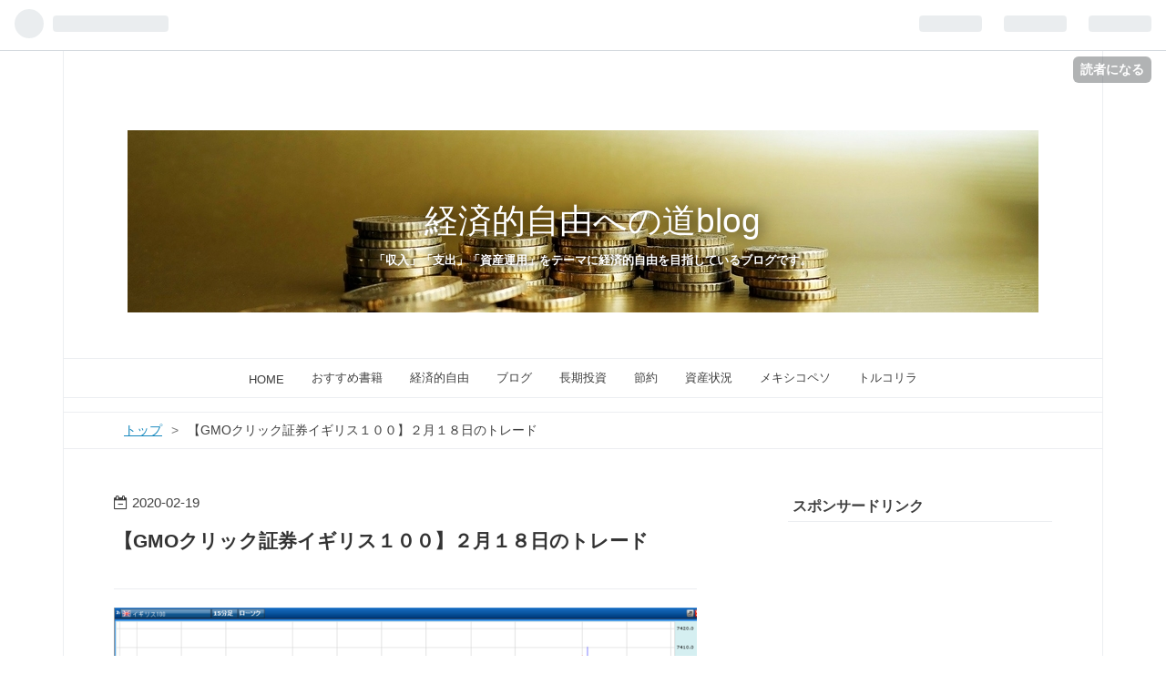

--- FILE ---
content_type: text/html; charset=utf-8
request_url: https://www.economic-freedom02.com/entry/2020/02/19/kinouno-toredo
body_size: 12996
content:
<!DOCTYPE html>
<html
  lang="ja"

data-admin-domain="//blog.hatena.ne.jp"
data-admin-origin="https://blog.hatena.ne.jp"
data-author="roadtofinancialfreedom"
data-avail-langs="ja en"
data-blog="roadtofinancialfreedom.hatenablog.com"
data-blog-host="roadtofinancialfreedom.hatenablog.com"
data-blog-is-public="1"
data-blog-name="経済的自由への道blog"
data-blog-owner="roadtofinancialfreedom"
data-blog-show-ads=""
data-blog-show-sleeping-ads=""
data-blog-uri="https://www.economic-freedom02.com/"
data-blog-uuid="26006613492506989"
data-blogs-uri-base="https://www.economic-freedom02.com"
data-brand="pro"
data-data-layer="{&quot;hatenablog&quot;:{&quot;admin&quot;:{},&quot;analytics&quot;:{&quot;brand_property_id&quot;:&quot;&quot;,&quot;measurement_id&quot;:&quot;&quot;,&quot;non_sampling_property_id&quot;:&quot;&quot;,&quot;property_id&quot;:&quot;UA-157431313-1&quot;,&quot;separated_property_id&quot;:&quot;UA-29716941-21&quot;},&quot;blog&quot;:{&quot;blog_id&quot;:&quot;26006613492506989&quot;,&quot;content_seems_japanese&quot;:&quot;true&quot;,&quot;disable_ads&quot;:&quot;custom_domain&quot;,&quot;enable_ads&quot;:&quot;false&quot;,&quot;enable_keyword_link&quot;:&quot;false&quot;,&quot;entry_show_footer_related_entries&quot;:&quot;true&quot;,&quot;force_pc_view&quot;:&quot;true&quot;,&quot;is_public&quot;:&quot;true&quot;,&quot;is_responsive_view&quot;:&quot;true&quot;,&quot;is_sleeping&quot;:&quot;false&quot;,&quot;lang&quot;:&quot;ja&quot;,&quot;name&quot;:&quot;\u7d4c\u6e08\u7684\u81ea\u7531\u3078\u306e\u9053blog&quot;,&quot;owner_name&quot;:&quot;roadtofinancialfreedom&quot;,&quot;uri&quot;:&quot;https://www.economic-freedom02.com/&quot;},&quot;brand&quot;:&quot;pro&quot;,&quot;page_id&quot;:&quot;entry&quot;,&quot;permalink_entry&quot;:{&quot;author_name&quot;:&quot;roadtofinancialfreedom&quot;,&quot;categories&quot;:&quot;&quot;,&quot;character_count&quot;:717,&quot;date&quot;:&quot;2020-02-19&quot;,&quot;entry_id&quot;:&quot;26006613516329012&quot;,&quot;first_category&quot;:&quot;&quot;,&quot;hour&quot;:&quot;21&quot;,&quot;title&quot;:&quot;\u3010GMO\u30af\u30ea\u30c3\u30af\u8a3c\u5238\u30a4\u30ae\u30ea\u30b9\uff11\uff10\uff10\u3011\uff12\u6708\uff11\uff18\u65e5\u306e\u30c8\u30ec\u30fc\u30c9&quot;,&quot;uri&quot;:&quot;https://www.economic-freedom02.com/entry/2020/02/19/kinouno-toredo&quot;},&quot;pro&quot;:&quot;pro&quot;,&quot;router_type&quot;:&quot;blogs&quot;}}"
data-device="pc"
data-dont-recommend-pro="false"
data-global-domain="https://hatena.blog"
data-globalheader-color="b"
data-globalheader-type="pc"
data-has-touch-view="1"
data-help-url="https://help.hatenablog.com"
data-no-suggest-touch-view="1"
data-page="entry"
data-parts-domain="https://hatenablog-parts.com"
data-plus-available="1"
data-pro="true"
data-router-type="blogs"
data-sentry-dsn="https://03a33e4781a24cf2885099fed222b56d@sentry.io/1195218"
data-sentry-environment="production"
data-sentry-sample-rate="0.1"
data-static-domain="https://cdn.blog.st-hatena.com"
data-version="ce040fcbad0d42a5e1cae88990dad0"




  data-initial-state="{}"

  >
  <head prefix="og: http://ogp.me/ns# fb: http://ogp.me/ns/fb# article: http://ogp.me/ns/article#">

  

  
  <meta name="viewport" content="width=device-width, initial-scale=1.0" />


  


  

  <meta name="robots" content="max-image-preview:large" />


  <meta charset="utf-8"/>
  <meta http-equiv="X-UA-Compatible" content="IE=7; IE=9; IE=10; IE=11" />
  <title>【GMOクリック証券イギリス１００】２月１８日のトレード - 経済的自由への道blog</title>

  
  <link rel="canonical" href="https://www.economic-freedom02.com/entry/2020/02/19/kinouno-toredo"/>



  

<meta itemprop="name" content="【GMOクリック証券イギリス１００】２月１８日のトレード - 経済的自由への道blog"/>

  <meta itemprop="image" content="https://cdn.image.st-hatena.com/image/scale/e35c6a3b068e378a8d2adff3a6d7df633fdc3343/backend=imagemagick;version=1;width=1300/https%3A%2F%2Fcdn-ak.f.st-hatena.com%2Fimages%2Ffotolife%2Fr%2Froadtofinancialfreedom%2F20200219%2F20200219205418.png"/>


  <meta property="og:title" content="【GMOクリック証券イギリス１００】２月１８日のトレード - 経済的自由への道blog"/>
<meta property="og:type" content="article"/>
  <meta property="og:url" content="https://www.economic-freedom02.com/entry/2020/02/19/kinouno-toredo"/>

  <meta property="og:image" content="https://cdn.image.st-hatena.com/image/scale/e35c6a3b068e378a8d2adff3a6d7df633fdc3343/backend=imagemagick;version=1;width=1300/https%3A%2F%2Fcdn-ak.f.st-hatena.com%2Fimages%2Ffotolife%2Fr%2Froadtofinancialfreedom%2F20200219%2F20200219205418.png"/>

<meta property="og:image:alt" content="【GMOクリック証券イギリス１００】２月１８日のトレード - 経済的自由への道blog"/>
    <meta property="og:description" content="GMOクリック証券イギリス１００ 【２月１８日の相場】 【トレード履歴】 【現在のポジション】 【通算トレード履歴1/22～】 【振り返り】 【説明】 GMOクリック証券イギリス１００ 【２月１８日の相場】 ・始値 7314.4 ・高値 7373.4 ・安値 7301.3 ・終値 7350.1 ・値幅 72.1 【トレード履歴】 ・🐢50P利益確定 決済回数 0回（0P） ・🐶100P利益確定 決済回数 0回（0P） ・🐰150P利益確定 決済回数 0回（0P） 【現在のポジション】 ・7550（🐢🐶🐰） ・7500（🐢🐶🐰） ・7450（🐢🐶🐰） ・7400（🐢🐶🐰） ・7350（🐢🐶🐰） …" />
<meta property="og:site_name" content="経済的自由への道blog"/>

  <meta property="article:published_time" content="2020-02-19T12:02:16Z" />

      <meta name="twitter:card"  content="summary_large_image" />
    <meta name="twitter:image" content="https://cdn.image.st-hatena.com/image/scale/e35c6a3b068e378a8d2adff3a6d7df633fdc3343/backend=imagemagick;version=1;width=1300/https%3A%2F%2Fcdn-ak.f.st-hatena.com%2Fimages%2Ffotolife%2Fr%2Froadtofinancialfreedom%2F20200219%2F20200219205418.png" />  <meta name="twitter:title" content="【GMOクリック証券イギリス１００】２月１８日のトレード - 経済的自由への道blog" />    <meta name="twitter:description" content="GMOクリック証券イギリス１００ 【２月１８日の相場】 【トレード履歴】 【現在のポジション】 【通算トレード履歴1/22～】 【振り返り】 【説明】 GMOクリック証券イギリス１００ 【２月１８日の相場】 ・始値 7314.4 ・高値 7373.4 ・安値 7301.3 ・終値 7350.1 ・値幅 72.1 【トレ…" />  <meta name="twitter:app:name:iphone" content="はてなブログアプリ" />
  <meta name="twitter:app:id:iphone" content="583299321" />
  <meta name="twitter:app:url:iphone" content="hatenablog:///open?uri=https%3A%2F%2Fwww.economic-freedom02.com%2Fentry%2F2020%2F02%2F19%2Fkinouno-toredo" />
  
    <meta name="description" content="GMOクリック証券イギリス１００ 【２月１８日の相場】 【トレード履歴】 【現在のポジション】 【通算トレード履歴1/22～】 【振り返り】 【説明】 GMOクリック証券イギリス１００ 【２月１８日の相場】 ・始値 7314.4 ・高値 7373.4 ・安値 7301.3 ・終値 7350.1 ・値幅 72.1 【トレード履歴】 ・🐢50P利益確定 決済回数 0回（0P） ・🐶100P利益確定 決済回数 0回（0P） ・🐰150P利益確定 決済回数 0回（0P） 【現在のポジション】 ・7550（🐢🐶🐰） ・7500（🐢🐶🐰） ・7450（🐢🐶🐰） ・7400（🐢🐶🐰） ・7350（🐢🐶🐰） …" />
    <meta name="google-site-verification" content="q4haMqifTIwruyy6wxYv9VfcoDbiT9NBltww5tkwc-8" />
    <meta name="keywords" content="株,FX,CFD,不労所得,経済的自由,投資,イギリス" />


  
<script
  id="embed-gtm-data-layer-loader"
  data-data-layer-page-specific="{&quot;hatenablog&quot;:{&quot;blogs_permalink&quot;:{&quot;blog_afc_issued&quot;:&quot;false&quot;,&quot;is_blog_sleeping&quot;:&quot;false&quot;,&quot;entry_afc_issued&quot;:&quot;false&quot;,&quot;has_related_entries_with_elasticsearch&quot;:&quot;true&quot;,&quot;is_author_pro&quot;:&quot;true&quot;}}}"
>
(function() {
  function loadDataLayer(elem, attrName) {
    if (!elem) { return {}; }
    var json = elem.getAttribute(attrName);
    if (!json) { return {}; }
    return JSON.parse(json);
  }

  var globalVariables = loadDataLayer(
    document.documentElement,
    'data-data-layer'
  );
  var pageSpecificVariables = loadDataLayer(
    document.getElementById('embed-gtm-data-layer-loader'),
    'data-data-layer-page-specific'
  );

  var variables = [globalVariables, pageSpecificVariables];

  if (!window.dataLayer) {
    window.dataLayer = [];
  }

  for (var i = 0; i < variables.length; i++) {
    window.dataLayer.push(variables[i]);
  }
})();
</script>

<!-- Google Tag Manager -->
<script>(function(w,d,s,l,i){w[l]=w[l]||[];w[l].push({'gtm.start':
new Date().getTime(),event:'gtm.js'});var f=d.getElementsByTagName(s)[0],
j=d.createElement(s),dl=l!='dataLayer'?'&l='+l:'';j.async=true;j.src=
'https://www.googletagmanager.com/gtm.js?id='+i+dl;f.parentNode.insertBefore(j,f);
})(window,document,'script','dataLayer','GTM-P4CXTW');</script>
<!-- End Google Tag Manager -->











  <link rel="shortcut icon" href="https://www.economic-freedom02.com/icon/favicon">
<link rel="apple-touch-icon" href="https://www.economic-freedom02.com/icon/touch">
<link rel="icon" sizes="192x192" href="https://www.economic-freedom02.com/icon/link">

  

<link rel="alternate" type="application/atom+xml" title="Atom" href="https://www.economic-freedom02.com/feed"/>
<link rel="alternate" type="application/rss+xml" title="RSS2.0" href="https://www.economic-freedom02.com/rss"/>

  <link rel="alternate" type="application/json+oembed" href="https://hatena.blog/oembed?url=https%3A%2F%2Fwww.economic-freedom02.com%2Fentry%2F2020%2F02%2F19%2Fkinouno-toredo&amp;format=json" title="oEmbed Profile of 【GMOクリック証券イギリス１００】２月１８日のトレード"/>
<link rel="alternate" type="text/xml+oembed" href="https://hatena.blog/oembed?url=https%3A%2F%2Fwww.economic-freedom02.com%2Fentry%2F2020%2F02%2F19%2Fkinouno-toredo&amp;format=xml" title="oEmbed Profile of 【GMOクリック証券イギリス１００】２月１８日のトレード"/>
  
  <link rel="author" href="http://www.hatena.ne.jp/roadtofinancialfreedom/">

  

  
      <link rel="preload" href="https://cdn-ak.f.st-hatena.com/images/fotolife/r/roadtofinancialfreedom/20200128/20200128220815.jpg" as="image"/>
      <link rel="preload" href="https://cdn-ak.f.st-hatena.com/images/fotolife/r/roadtofinancialfreedom/20200219/20200219205418.png" as="image"/>


  
    
<link rel="stylesheet" type="text/css" href="https://cdn.blog.st-hatena.com/css/blog.css?version=ce040fcbad0d42a5e1cae88990dad0"/>

    
  <link rel="stylesheet" type="text/css" href="https://usercss.blog.st-hatena.com/blog_style/26006613492506989/6391c21273dea6aa9ee7bd5aadac47b65f2b3117"/>
  
  

  

  
<script> </script>

  
<style>
  div#google_afc_user,
  div.google-afc-user-container,
  div.google_afc_image,
  div.google_afc_blocklink {
      display: block !important;
  }
</style>


  

  
    <script type="application/ld+json">{"@context":"http://schema.org","@type":"Article","dateModified":"2020-04-11T19:18:42+09:00","datePublished":"2020-02-19T21:02:16+09:00","description":"GMOクリック証券イギリス１００ 【２月１８日の相場】 【トレード履歴】 【現在のポジション】 【通算トレード履歴1/22～】 【振り返り】 【説明】 GMOクリック証券イギリス１００ 【２月１８日の相場】 ・始値 7314.4 ・高値 7373.4 ・安値 7301.3 ・終値 7350.1 ・値幅 72.1 【トレード履歴】 ・🐢50P利益確定 決済回数 0回（0P） ・🐶100P利益確定 決済回数 0回（0P） ・🐰150P利益確定 決済回数 0回（0P） 【現在のポジション】 ・7550（🐢🐶🐰） ・7500（🐢🐶🐰） ・7450（🐢🐶🐰） ・7400（🐢🐶🐰） ・7350（🐢🐶🐰） …","headline":"【GMOクリック証券イギリス１００】２月１８日のトレード","image":["https://cdn-ak.f.st-hatena.com/images/fotolife/r/roadtofinancialfreedom/20200219/20200219205418.png"],"mainEntityOfPage":{"@id":"https://www.economic-freedom02.com/entry/2020/02/19/kinouno-toredo","@type":"WebPage"}}</script>

  

  <!-- Google tag (gtag.js) -->
<script async src="https://www.googletagmanager.com/gtag/js?id=G-YDZX27SRGP"></script>
<script>
  window.dataLayer = window.dataLayer || [];
  function gtag(){dataLayer.push(arguments);}
  gtag('js', new Date());

  gtag('config', 'G-YDZX27SRGP');
</script>

<script data-ad-client="ca-pub-8376900691229052" async src="https://pagead2.googlesyndication.com/pagead/js/adsbygoogle.js"></script>

<meta name="viewport" content="width=device-width,initial-scale=1.0"> 

</head>

  <body class="page-entry header-image-enable enable-top-editarea globalheader-ng-enabled">
    

<div id="globalheader-container"
  data-brand="hatenablog"
  
  >
  <iframe id="globalheader" height="37" frameborder="0" allowTransparency="true"></iframe>
</div>


  
  
  
    <nav class="
      blog-controlls
      
    ">
      <div class="blog-controlls-blog-icon">
        <a href="https://www.economic-freedom02.com/">
          <img src="https://cdn.image.st-hatena.com/image/square/0d39e6c60eddd0a837725560fd6e6dcf5adbd6f1/backend=imagemagick;height=128;version=1;width=128/https%3A%2F%2Fcdn.user.blog.st-hatena.com%2Fblog_custom_icon%2F155665632%2F1578015627887906" alt="経済的自由への道blog"/>
        </a>
      </div>
      <div class="blog-controlls-title">
        <a href="https://www.economic-freedom02.com/">経済的自由への道blog</a>
      </div>
      <a href="https://blog.hatena.ne.jp/roadtofinancialfreedom/roadtofinancialfreedom.hatenablog.com/subscribe?utm_campaign=subscribe_blog&amp;utm_source=blogs_topright_button&amp;utm_medium=button" class="blog-controlls-subscribe-btn test-blog-header-controlls-subscribe">
        読者になる
      </a>
    </nav>
  

  <div id="container">
    <div id="container-inner">
      <header id="blog-title" data-brand="hatenablog">
  <div id="blog-title-inner" style="background-image: url('https://cdn-ak.f.st-hatena.com/images/fotolife/r/roadtofinancialfreedom/20200128/20200128220815.jpg'); background-position: center 0px;">
    <div id="blog-title-content">
      <h1 id="title"><a href="https://www.economic-freedom02.com/">経済的自由への道blog</a></h1>
      
        <h2 id="blog-description">「収入」「支出」「資産運用」をテーマに経済的自由を目指しているブログです。</h2>
      
    </div>
  </div>
</header>

      
  <div id="top-editarea">
    <nav id="gnav">
	<div class="gnav-inner" id="menu-scroll">
		<div class="menu"><a href="https://www.economic-freedom02.com/"> HOME</a></div>
    <div class="menu"><a href="https://www.economic-freedom02.com/archive/category/おすすめ書籍"> おすすめ書籍</a></div>
    <div class="menu"><a href="https://www.economic-freedom02.com/archive/category/経済的自由"> 経済的自由</a></div> 
     <div class="menu"><a href="https://www.economic-freedom02.com/archive/category/ブログ"> ブログ</a></div> 
    <div class="menu"><a href="https://www.economic-freedom02.com/archive/category/長期投資"> 長期投資</a></div> 
     <div class="menu"><a href="https://www.economic-freedom02.com/archive/category/節約">節約</a></div> 
    <div class="menu"><a href="https://www.economic-freedom02.com/archive/category/資産状況"> 資産状況</a></div>
    <div class="menu"><a href="https://www.economic-freedom02.com/archive/category/メキシコペソ"> メキシコペソ</a></div>
    <div class="menu"><a href="https://www.economic-freedom02.com/archive/category/トルコリラ"> トルコリラ</a></div>
  	</div>
</nav>

  </div>


      
          <div id="top-box">
    <div class="breadcrumb" data-test-id="breadcrumb">
      <div class="breadcrumb-inner">
        <a class="breadcrumb-link" href="https://www.economic-freedom02.com/"><span>トップ</span></a>          <span class="breadcrumb-gt">&gt;</span>          <span class="breadcrumb-child">            <span>【GMOクリック証券イギリス１００】２月１８日のトレード</span>          </span>      </div>
    </div>
  </div>
  <script type="application/ld+json" class="test-breadcrumb-json-ld">
    {"itemListElement":[{"@type":"ListItem","item":{"name":"トップ","@id":"https://www.economic-freedom02.com/"},"position":1}],"@context":"http://schema.org","@type":"BreadcrumbList"}
  </script>
      
      




<div id="content" class="hfeed"
  
  >
  <div id="content-inner">
    <div id="wrapper">
      <div id="main">
        <div id="main-inner">
          

          



          
  
  <!-- google_ad_section_start -->
  <!-- rakuten_ad_target_begin -->
  
  
  

  

  
    
      
        <article class="entry hentry test-hentry js-entry-article date-first autopagerize_page_element chars-800 words-100 mode-html entry-odd" id="entry-26006613516329012" data-keyword-campaign="" data-uuid="26006613516329012" data-publication-type="entry">
  <div class="entry-inner">
    <header class="entry-header">
  
    <div class="date entry-date first">
    <a href="https://www.economic-freedom02.com/archive/2020/02/19" rel="nofollow">
      <time datetime="2020-02-19T12:02:16Z" title="2020-02-19T12:02:16Z">
        <span class="date-year">2020</span><span class="hyphen">-</span><span class="date-month">02</span><span class="hyphen">-</span><span class="date-day">19</span>
      </time>
    </a>
      </div>
  <h1 class="entry-title">
  <a href="https://www.economic-freedom02.com/entry/2020/02/19/kinouno-toredo" class="entry-title-link bookmark">【GMOクリック証券イギリス１００】２月１８日のトレード</a>
</h1>

  
  


  

  

</header>

    


    <div class="entry-content hatenablog-entry">
  
    <p><img title="f:id:roadtofinancialfreedom:20200219205418p:plain" class="hatena-fotolife" alt="f:id:roadtofinancialfreedom:20200219205418p:plain" src="https://cdn-ak.f.st-hatena.com/images/fotolife/r/roadtofinancialfreedom/20200219/20200219205418.png" itemprop="image" /></p>
<p><ul class="table-of-contents">
    <li><a href="#GMOクリック証券イギリス１００"> GMOクリック証券イギリス１００</a><ul>
            <li><a href="#２月１８日の相場">【２月１８日の相場】</a></li>
            <li><a href="#トレード履歴">【トレード履歴】</a></li>
            <li><a href="#現在のポジション">【現在のポジション】</a></li>
            <li><a href="#通算トレード履歴122">【通算トレード履歴1/22～】</a></li>
            <li><a href="#振り返り">【振り返り】</a></li>
            <li><a href="#説明">【説明】</a></li>
        </ul>
    </li>
</ul>
<h3 id="GMOクリック証券イギリス１００"> GMOクリック証券イギリス１００</h3>
<h4 id="２月１８日の相場">【２月１８日の相場】</h4>
<p>・始値　7314.4</p>
<p>・高値　7373.4</p>
<p>・安値　7301.3</p>
<p>・終値　7350.1</p>
<p>・値幅　72.1</p>
<h4 id="トレード履歴">【トレード履歴】</h4>
<p><span style="font-size: xx-large;">・🐢</span>50P利益確定　決済回数　0回（0P）</p>
<p><span style="font-size: xx-large;">・🐶</span>100P利益確定　決済回数　0回（0P）</p>
<p><span style="font-size: xx-large;">・🐰</span>150P利益確定　決済回数　0回（0P）</p>
<h4 id="現在のポジション">【現在のポジション】</h4>
<p>・7550（🐢🐶🐰）</p>
<p>・7500（🐢🐶🐰）</p>
<p>・7450（🐢🐶🐰）</p>
<p>・7400（🐢🐶🐰）</p>
<p>・7350（🐢🐶🐰）</p>
<h4 id="通算トレード履歴122">【通算トレード履歴1/22～】</h4>
<p>１位　<span style="font-size: xx-large;">🐢</span>50P利益確定　決済回数　11回　550P</p>
<p>２位　<span style="font-size: xx-large;">🐶</span>100P利益確定　決済回数　5回　500P</p>
<p>３位　<span style="font-size: xx-large;">🐰</span>150P利益確定　決済回数　3回　450P</p>
<h4 id="振り返り">【振り返り】</h4>
<p>・2/18のイギリス100相場は前日終値から窓開け下落でスタート。その後7373.4の本日高値まで上昇し窓をほぼ埋めるが、7301.3の本日安値まで下落。その後、終値7350.1までじわりと上昇し終了。</p>
<p> </p>
<p>・🐢が再度7350のポジションが約定。ぎりぎり7300までは下落せず。</p>
<p> </p>
<p>・本日は決済及び新規ポジションは無し。順位変動なし。</p>
<p> </p>
<p> </p>
<h4 id="説明">【説明】</h4>
<div>・現在行っているGMOクリック証券CFD口座イギリス100の決済間隔を検証</div>
<div> </div>
<div>・🐢は50P間隔、🐶は100P間隔、🐰は150P間隔で決済</div>
<div> </div>
<div>・ポジションは50P間隔で注文（全て同じ）</div>
<div> </div>
<div>・実口座は🐶100P間隔で決済を採用しているが、利益がどれが一番高くなるのかを検証し必要により決済間隔を変更予定</div>
<p> </p>
    
    




    

  
</div>

    
  <footer class="entry-footer">
    
    <div class="entry-tags-wrapper">
  <div class="entry-tags">  </div>
</div>

    <p class="entry-footer-section track-inview-by-gtm" data-gtm-track-json="{&quot;area&quot;: &quot;finish_reading&quot;}">
  <span class="author vcard"><span class="fn" data-load-nickname="1" data-user-name="roadtofinancialfreedom" >roadtofinancialfreedom</span></span>
  <span class="entry-footer-time"><a href="https://www.economic-freedom02.com/entry/2020/02/19/kinouno-toredo"><time data-relative datetime="2020-02-19T12:02:16Z" title="2020-02-19T12:02:16Z" class="updated">2020-02-19 21:02</time></a></span>
  
  
  
    <span class="
      entry-footer-subscribe
      
    " data-test-blog-controlls-subscribe>
      <a href="https://blog.hatena.ne.jp/roadtofinancialfreedom/roadtofinancialfreedom.hatenablog.com/subscribe?utm_medium=button&amp;utm_source=blogs_entry_footer&amp;utm_campaign=subscribe_blog">
        読者になる
      </a>
    </span>
  
</p>

    
  <div
    class="hatena-star-container"
    data-hatena-star-container
    data-hatena-star-url="https://www.economic-freedom02.com/entry/2020/02/19/kinouno-toredo"
    data-hatena-star-title="【GMOクリック証券イギリス１００】２月１８日のトレード"
    data-hatena-star-variant="profile-icon"
    data-hatena-star-profile-url-template="https://blog.hatena.ne.jp/{username}/"
  ></div>


    
<div class="social-buttons">
  
  
    <div class="social-button-item">
      <a href="https://b.hatena.ne.jp/entry/s/www.economic-freedom02.com/entry/2020/02/19/kinouno-toredo" class="hatena-bookmark-button" data-hatena-bookmark-url="https://www.economic-freedom02.com/entry/2020/02/19/kinouno-toredo" data-hatena-bookmark-layout="vertical-balloon" data-hatena-bookmark-lang="ja" title="この記事をはてなブックマークに追加"><img src="https://b.st-hatena.com/images/entry-button/button-only.gif" alt="この記事をはてなブックマークに追加" width="20" height="20" style="border: none;" /></a>
    </div>
  
  
    <div class="social-button-item">
      <div class="fb-share-button" data-layout="box_count" data-href="https://www.economic-freedom02.com/entry/2020/02/19/kinouno-toredo"></div>
    </div>
  
  
    
    
    <div class="social-button-item">
      <a
          class="entry-share-button entry-share-button-twitter test-share-button-twitter"
          href="https://x.com/intent/tweet?text=%E3%80%90GMO%E3%82%AF%E3%83%AA%E3%83%83%E3%82%AF%E8%A8%BC%E5%88%B8%E3%82%A4%E3%82%AE%E3%83%AA%E3%82%B9%EF%BC%91%EF%BC%90%EF%BC%90%E3%80%91%EF%BC%92%E6%9C%88%EF%BC%91%EF%BC%98%E6%97%A5%E3%81%AE%E3%83%88%E3%83%AC%E3%83%BC%E3%83%89+-+%E7%B5%8C%E6%B8%88%E7%9A%84%E8%87%AA%E7%94%B1%E3%81%B8%E3%81%AE%E9%81%93blog&amp;url=https%3A%2F%2Fwww.economic-freedom02.com%2Fentry%2F2020%2F02%2F19%2Fkinouno-toredo"
          title="X（Twitter）で投稿する"
        ></a>
    </div>
  
  
    <div class="social-button-item">
      
      <a href="http://www.tumblr.com/share" data-hatenablog-tumblr-share-button data-share-url="https://www.economic-freedom02.com/entry/2020/02/19/kinouno-toredo" data-share-title="【GMOクリック証券イギリス１００】２月１８日のトレード - 経済的自由への道blog" title="Share on Tumblr" style="display:inline-block; text-indent:-9999px; overflow:hidden; width:81px; height:20px; background:url('https://platform.tumblr.com/v1/share_1.png') top left no-repeat transparent; vertical-align: top;">Share on Tumblr</a>
    </div>
  
  
    <span>
      <div class="line-it-button" style="display: none;" data-type="share-e" data-lang="ja" ></div>
      <script src="//scdn.line-apps.com/n/line_it/thirdparty/loader.min.js" async="async" defer="defer" ></script>
    </span>
  
  
  
  
</div>

    

    <div class="customized-footer">
      
  <iframe class="hatena-bookmark-comment-iframe" data-src="https://www.economic-freedom02.com/iframe/hatena_bookmark_comment?canonical_uri=https%3A%2F%2Fwww.economic-freedom02.com%2Fentry%2F2020%2F02%2F19%2Fkinouno-toredo" frameborder="0" scrolling="no" style="border: none; width: 100%;">
  </iframe>


        

          <div class="entry-footer-modules" id="entry-footer-secondary-modules">      
<div class="hatena-module hatena-module-related-entries" >
      
  <!-- Hatena-Epic-has-related-entries-with-elasticsearch:true -->
  <div class="hatena-module-title">
    関連記事
  </div>
  <div class="hatena-module-body">
    <ul class="related-entries hatena-urllist urllist-with-thumbnails">
  
  
    
    <li class="urllist-item related-entries-item">
      <div class="urllist-item-inner related-entries-item-inner">
        
          
                      <a class="urllist-image-link related-entries-image-link" href="https://www.economic-freedom02.com/entry/2020/02/15/kinouno-toredo">
  <img alt="【GMOクリック証券イギリス１００】２月１４日のトレード" src="https://cdn.image.st-hatena.com/image/square/4740b63fb28aa62bc1cd4236cd3419cc52943f10/backend=imagemagick;height=100;version=1;width=100/https%3A%2F%2Fcdn-ak.f.st-hatena.com%2Fimages%2Ffotolife%2Fr%2Froadtofinancialfreedom%2F20200215%2F20200215075502.png" class="urllist-image related-entries-image" title="【GMOクリック証券イギリス１００】２月１４日のトレード" width="100" height="100" loading="lazy">
</a>
            <div class="urllist-date-link related-entries-date-link">
  <a href="https://www.economic-freedom02.com/archive/2020/02/15" rel="nofollow">
    <time datetime="2020-02-15T12:00:00Z" title="2020年2月15日">
      2020-02-15
    </time>
  </a>
</div>

          <a href="https://www.economic-freedom02.com/entry/2020/02/15/kinouno-toredo" class="urllist-title-link related-entries-title-link  urllist-title related-entries-title">【GMOクリック証券イギリス１００】２月１４日のトレード</a>




          
          

                      <div class="urllist-entry-body related-entries-entry-body">GMOクリック証券イギリス１００ 【２月１４日の相場】 【トレー…</div>
      </div>
    </li>
  
    
    <li class="urllist-item related-entries-item">
      <div class="urllist-item-inner related-entries-item-inner">
        
          
                      <a class="urllist-image-link related-entries-image-link" href="https://www.economic-freedom02.com/entry/2020/02/11/kinou-toredo">
  <img alt="【GMOクリック証券イギリス１００】２月１０日のトレード" src="https://cdn.image.st-hatena.com/image/square/86e29873aa986a2024de0b9b9fb209077a3be3ee/backend=imagemagick;height=100;version=1;width=100/https%3A%2F%2Fcdn-ak.f.st-hatena.com%2Fimages%2Ffotolife%2Fr%2Froadtofinancialfreedom%2F20200211%2F20200211072254.png" class="urllist-image related-entries-image" title="【GMOクリック証券イギリス１００】２月１０日のトレード" width="100" height="100" loading="lazy">
</a>
            <div class="urllist-date-link related-entries-date-link">
  <a href="https://www.economic-freedom02.com/archive/2020/02/11" rel="nofollow">
    <time datetime="2020-02-11T12:00:00Z" title="2020年2月11日">
      2020-02-11
    </time>
  </a>
</div>

          <a href="https://www.economic-freedom02.com/entry/2020/02/11/kinou-toredo" class="urllist-title-link related-entries-title-link  urllist-title related-entries-title">【GMOクリック証券イギリス１００】２月１０日のトレード</a>




          
          

                      <div class="urllist-entry-body related-entries-entry-body">GMOクリック証券イギリス１００ 【２月１０日の相場】 【トレー…</div>
      </div>
    </li>
  
    
    <li class="urllist-item related-entries-item">
      <div class="urllist-item-inner related-entries-item-inner">
        
          
                      <a class="urllist-image-link related-entries-image-link" href="https://www.economic-freedom02.com/entry/2020/02/05/210000">
  <img alt="【GMOクリック証券イギリス１００】２月４日のトレード" src="https://cdn.image.st-hatena.com/image/square/de75ef4d339b7b06d951f0287b8fdf68bfda7da9/backend=imagemagick;height=100;version=1;width=100/https%3A%2F%2Fcdn-ak.f.st-hatena.com%2Fimages%2Ffotolife%2Fr%2Froadtofinancialfreedom%2F20200205%2F20200205204300.png" class="urllist-image related-entries-image" title="【GMOクリック証券イギリス１００】２月４日のトレード" width="100" height="100" loading="lazy">
</a>
            <div class="urllist-date-link related-entries-date-link">
  <a href="https://www.economic-freedom02.com/archive/2020/02/05" rel="nofollow">
    <time datetime="2020-02-05T12:00:00Z" title="2020年2月5日">
      2020-02-05
    </time>
  </a>
</div>

          <a href="https://www.economic-freedom02.com/entry/2020/02/05/210000" class="urllist-title-link related-entries-title-link  urllist-title related-entries-title">【GMOクリック証券イギリス１００】２月４日のトレード</a>




          
          

                      <div class="urllist-entry-body related-entries-entry-body">GMOクリック証券イギリス１００ 【２月４日の相場】 【トレード…</div>
      </div>
    </li>
  
    
    <li class="urllist-item related-entries-item">
      <div class="urllist-item-inner related-entries-item-inner">
        
          
                      <a class="urllist-image-link related-entries-image-link" href="https://www.economic-freedom02.com/entry/2020/02/04/210000">
  <img alt="【GMOクリック証券イギリス１００】２月３日のトレード" src="https://cdn.image.st-hatena.com/image/square/a5aed2a5b0415d7c6908e5b00e0ee0b36473dda4/backend=imagemagick;height=100;version=1;width=100/https%3A%2F%2Fcdn-ak.f.st-hatena.com%2Fimages%2Ffotolife%2Fr%2Froadtofinancialfreedom%2F20200204%2F20200204200122.png" class="urllist-image related-entries-image" title="【GMOクリック証券イギリス１００】２月３日のトレード" width="100" height="100" loading="lazy">
</a>
            <div class="urllist-date-link related-entries-date-link">
  <a href="https://www.economic-freedom02.com/archive/2020/02/04" rel="nofollow">
    <time datetime="2020-02-04T12:00:00Z" title="2020年2月4日">
      2020-02-04
    </time>
  </a>
</div>

          <a href="https://www.economic-freedom02.com/entry/2020/02/04/210000" class="urllist-title-link related-entries-title-link  urllist-title related-entries-title">【GMOクリック証券イギリス１００】２月３日のトレード</a>




          
          

                      <div class="urllist-entry-body related-entries-entry-body">GMOクリック証券イギリス１００ 【２月３日の相場】 【トレード…</div>
      </div>
    </li>
  
    
    <li class="urllist-item related-entries-item">
      <div class="urllist-item-inner related-entries-item-inner">
        
          
                      <a class="urllist-image-link related-entries-image-link" href="https://www.economic-freedom02.com/entry/2020/02/01/142417">
  <img alt="【GMOクリック証券イギリス１００】１月３１日のトレード" src="https://cdn.image.st-hatena.com/image/square/9c9381d9f638b082de518a4650e9f295d3a444bd/backend=imagemagick;height=100;version=1;width=100/https%3A%2F%2Fcdn-ak.f.st-hatena.com%2Fimages%2Ffotolife%2Fr%2Froadtofinancialfreedom%2F20200201%2F20200201131019.png" class="urllist-image related-entries-image" title="【GMOクリック証券イギリス１００】１月３１日のトレード" width="100" height="100" loading="lazy">
</a>
            <div class="urllist-date-link related-entries-date-link">
  <a href="https://www.economic-freedom02.com/archive/2020/02/01" rel="nofollow">
    <time datetime="2020-02-01T05:24:17Z" title="2020年2月1日">
      2020-02-01
    </time>
  </a>
</div>

          <a href="https://www.economic-freedom02.com/entry/2020/02/01/142417" class="urllist-title-link related-entries-title-link  urllist-title related-entries-title">【GMOクリック証券イギリス１００】１月３１日のトレード</a>




          
          

                      <div class="urllist-entry-body related-entries-entry-body">GMOクリック証券イギリス１００ 【１月３１日の相場】 【トレー…</div>
      </div>
    </li>
  
</ul>

  </div>
</div>
  </div>
        
  <div class="entry-footer-html"><a href="https://money.blogmura.com/sidebusiness/ranking/in?p_cid=11038947" target="_blank" ><img src="https://b.blogmura.com/money/sidebusiness/88_31.gif" width="88" height="31" border="0" alt="にほんブログ村 小遣いブログ 副業・副収入へ" /></a><br /><a href="https://money.blogmura.com/sidebusiness/ranking/in?p_cid=11038947">にほんブログ村</a>
<script async src="https://pagead2.googlesyndication.com/pagead/js/adsbygoogle.js"></script>
<!-- 記事下　横長 -->
<ins class="adsbygoogle"
     style="display:block"
     data-ad-client="ca-pub-8376900691229052"
     data-ad-slot="5217378255"
     data-ad-format="auto"
     data-full-width-responsive="true"></ins>
<script>
     (adsbygoogle = window.adsbygoogle || []).push({});
</script>

</div>


      
    </div>
    
  <div class="comment-box js-comment-box">
    
    <ul class="comment js-comment">
      <li class="read-more-comments" style="display: none;"><a>もっと読む</a></li>
    </ul>
    
      <a class="leave-comment-title js-leave-comment-title">コメントを書く</a>
    
  </div>

  </footer>

  </div>
</article>

      
      
    
  

  
  <!-- rakuten_ad_target_end -->
  <!-- google_ad_section_end -->
  
  
  
  <div class="pager pager-permalink permalink">
    
      
      <span class="pager-prev">
        <a href="https://www.economic-freedom02.com/entry/2020/02/20/mekisikopeso-jyousyou" rel="prev">
          <span class="pager-arrow">&laquo; </span>
          メキシコペソが６円台に上昇。積立投資は…
        </a>
      </span>
    
    
      
      <span class="pager-next">
        <a href="https://www.economic-freedom02.com/entry/2020/02/17/konouno-toredo" rel="next">
          【GMOクリック証券イギリス１００】２月１…
          <span class="pager-arrow"> &raquo;</span>
        </a>
      </span>
    
  </div>


  



        </div>
      </div>

      <aside id="box1">
  <div id="box1-inner">
  </div>
</aside>

    </div><!-- #wrapper -->

    
<aside id="box2">
  
  <div id="box2-inner">
    
      
<div class="hatena-module hatena-module-html">
    <div class="hatena-module-title">スポンサードリンク</div>
  <div class="hatena-module-body">
    <script async src="https://pagead2.googlesyndication.com/pagead/js/adsbygoogle.js"></script>
<!-- -->
<ins class="adsbygoogle"
     style="display:block"
     data-ad-client="ca-pub-8376900691229052"
     data-ad-slot="4233838760"
     data-ad-format="auto"
     data-full-width-responsive="true"></ins>
<script>
     (adsbygoogle = window.adsbygoogle || []).push({});
</script>
  </div>
</div>

    
      

<div class="hatena-module hatena-module-profile">
  <div class="hatena-module-title">
    プロフィール
  </div>
  <div class="hatena-module-body">
    
    <a href="https://www.economic-freedom02.com/about" class="profile-icon-link">
      <img src="https://cdn.profile-image.st-hatena.com/users/roadtofinancialfreedom/profile.png?1578977150"
      alt="id:roadtofinancialfreedom" class="profile-icon" />
    </a>
    

    
    <span class="id">
      <a href="https://www.economic-freedom02.com/about" class="hatena-id-link"><span data-load-nickname="1" data-user-name="roadtofinancialfreedom">id:roadtofinancialfreedom</span></a>
      
  
  
    <a href="https://blog.hatena.ne.jp/-/pro?plus_via=blog_plus_badge&amp;utm_source=pro_badge&amp;utm_medium=referral&amp;utm_campaign=register_pro" title="はてなブログPro"><i class="badge-type-pro">はてなブログPro</i></a>
  


    </span>
    

    

    
    <div class="profile-description">
      <p>本気で株、FX、CFD等の投資で不労所得を得ようと奮闘するサラリーマンです。不労所得が生活費を上回ることが目標。</p>

    </div>
    

    
      <div class="hatena-follow-button-box btn-subscribe js-hatena-follow-button-box"
  
  >

  <a href="#" class="hatena-follow-button js-hatena-follow-button">
    <span class="subscribing">
      <span class="foreground">読者です</span>
      <span class="background">読者をやめる</span>
    </span>
    <span class="unsubscribing" data-track-name="profile-widget-subscribe-button" data-track-once>
      <span class="foreground">読者になる</span>
      <span class="background">読者になる</span>
    </span>
  </a>
  <div class="subscription-count-box js-subscription-count-box">
    <i></i>
    <u></u>
    <span class="subscription-count js-subscription-count">
    </span>
  </div>
</div>

    

    

    <div class="profile-about">
      <a href="https://www.economic-freedom02.com/about">このブログについて</a>
    </div>

  </div>
</div>

    
      <div class="hatena-module hatena-module-search-box">
  <div class="hatena-module-title">
    検索
  </div>
  <div class="hatena-module-body">
    <form class="search-form" role="search" action="https://www.economic-freedom02.com/search" method="get">
  <input type="text" name="q" class="search-module-input" value="" placeholder="記事を検索" required>
  <input type="submit" value="検索" class="search-module-button" />
</form>

  </div>
</div>

    
      
<div class="hatena-module hatena-module-entries-access-ranking"
  data-count="5"
  data-source="access"
  data-enable_customize_format="0"
  data-display_entry_image_size_width="100"
  data-display_entry_image_size_height="100"

  data-display_entry_category="0"
  data-display_entry_image="1"
  data-display_entry_image_size_width="100"
  data-display_entry_image_size_height="100"
  data-display_entry_body_length="0"
  data-display_entry_date="0"
  data-display_entry_title_length="20"
  data-restrict_entry_title_length="0"
  data-display_bookmark_count="0"

>
  <div class="hatena-module-title">
    
      注目記事
    
  </div>
  <div class="hatena-module-body">
    
  </div>
</div>

    
      

<div class="hatena-module hatena-module-category">
  <div class="hatena-module-title">
    カテゴリー
  </div>
  <div class="hatena-module-body">
    <ul class="hatena-urllist">
      
        <li>
          <a href="https://www.economic-freedom02.com/archive/category/%E3%81%9D%E3%81%AE%E4%BB%96" class="category-その他">
            その他 (81)
          </a>
        </li>
      
        <li>
          <a href="https://www.economic-freedom02.com/archive/category/%E9%95%B7%E6%9C%9F%E6%8A%95%E8%B3%87" class="category-長期投資">
            長期投資 (76)
          </a>
        </li>
      
        <li>
          <a href="https://www.economic-freedom02.com/archive/category/%E5%80%8B%E5%88%A5%E6%A0%AA%E6%8A%95%E8%B3%87" class="category-個別株投資">
            個別株投資 (59)
          </a>
        </li>
      
        <li>
          <a href="https://www.economic-freedom02.com/archive/category/%E9%85%8D%E5%BD%93%E9%87%91%E7%94%9F%E6%B4%BB" class="category-配当金生活">
            配当金生活 (46)
          </a>
        </li>
      
        <li>
          <a href="https://www.economic-freedom02.com/archive/category/%E7%B5%8C%E6%B8%88%E7%9A%84%E8%87%AA%E7%94%B1" class="category-経済的自由">
            経済的自由 (38)
          </a>
        </li>
      
        <li>
          <a href="https://www.economic-freedom02.com/archive/category/%E3%81%8A%E3%81%99%E3%81%99%E3%82%81%E6%9B%B8%E7%B1%8D" class="category-おすすめ書籍">
            おすすめ書籍 (33)
          </a>
        </li>
      
        <li>
          <a href="https://www.economic-freedom02.com/archive/category/%E3%83%96%E3%83%AD%E3%82%B0" class="category-ブログ">
            ブログ (26)
          </a>
        </li>
      
        <li>
          <a href="https://www.economic-freedom02.com/archive/category/%E7%AF%80%E7%B4%84" class="category-節約">
            節約 (26)
          </a>
        </li>
      
        <li>
          <a href="https://www.economic-freedom02.com/archive/category/%E8%B3%87%E7%94%A3%E7%8A%B6%E6%B3%81" class="category-資産状況">
            資産状況 (23)
          </a>
        </li>
      
        <li>
          <a href="https://www.economic-freedom02.com/archive/category/%E6%A5%BD%E5%A4%A9" class="category-楽天">
            楽天 (18)
          </a>
        </li>
      
        <li>
          <a href="https://www.economic-freedom02.com/archive/category/%E3%82%A4%E3%82%AE%E3%83%AA%E3%82%B9100" class="category-イギリス100">
            イギリス100 (15)
          </a>
        </li>
      
        <li>
          <a href="https://www.economic-freedom02.com/archive/category/%E3%83%88%E3%83%AB%E3%82%B3%E3%83%AA%E3%83%A9" class="category-トルコリラ">
            トルコリラ (11)
          </a>
        </li>
      
        <li>
          <a href="https://www.economic-freedom02.com/archive/category/%E3%83%91%E3%82%BD%E3%82%B3%E3%83%B3%E9%96%A2%E9%80%A3" class="category-パソコン関連">
            パソコン関連 (11)
          </a>
        </li>
      
        <li>
          <a href="https://www.economic-freedom02.com/archive/category/%E3%83%88%E3%83%A9%E3%83%AA%E3%83%94" class="category-トラリピ">
            トラリピ (8)
          </a>
        </li>
      
        <li>
          <a href="https://www.economic-freedom02.com/archive/category/%E7%9F%AD%E6%9C%9F%E3%83%88%E3%83%AC%E3%83%BC%E3%83%89" class="category-短期トレード">
            短期トレード (8)
          </a>
        </li>
      
        <li>
          <a href="https://www.economic-freedom02.com/archive/category/%E3%83%A1%E3%82%AD%E3%82%B7%E3%82%B3%E3%83%9A%E3%82%BD" class="category-メキシコペソ">
            メキシコペソ (7)
          </a>
        </li>
      
        <li>
          <a href="https://www.economic-freedom02.com/archive/category/%EF%BC%A3%EF%BC%A6%EF%BC%A4" class="category-ＣＦＤ">
            ＣＦＤ (3)
          </a>
        </li>
      
        <li>
          <a href="https://www.economic-freedom02.com/archive/category/%E6%9A%97%E5%8F%B7%E8%B3%87%E7%94%A3" class="category-暗号資産">
            暗号資産 (2)
          </a>
        </li>
      
        <li>
          <a href="https://www.economic-freedom02.com/archive/category/%E3%81%AF%E3%81%A6%E3%81%AA%E3%83%96%E3%83%AD%E3%82%B0%E3%82%A2%E3%83%97%E3%83%AA" class="category-はてなブログアプリ">
            はてなブログアプリ (1)
          </a>
        </li>
      
        <li>
          <a href="https://www.economic-freedom02.com/archive/category/%E3%83%AB%E3%83%BC%E3%83%97%E3%82%A4%E3%83%95%E3%83%80%E3%83%B3" class="category-ループイフダン">
            ループイフダン (1)
          </a>
        </li>
      
    </ul>
  </div>
</div>

    
      <div class="hatena-module hatena-module-recent-entries ">
  <div class="hatena-module-title">
    <a href="https://www.economic-freedom02.com/archive">
      最新記事
    </a>
  </div>
  <div class="hatena-module-body">
    <ul class="recent-entries hatena-urllist urllist-with-thumbnails">
  
  
    
    <li class="urllist-item recent-entries-item">
      <div class="urllist-item-inner recent-entries-item-inner">
        
          
                      <a class="urllist-image-link recent-entries-image-link" href="https://www.economic-freedom02.com/entry/sisan202511">
  <img alt="【２０２５年１１月末】資産状況と投資運用方針" src="https://cdn.image.st-hatena.com/image/square/309325e4f042eb1f6e2ec2a61ffb382b4dced052/backend=imagemagick;height=100;version=1;width=100/https%3A%2F%2Fcdn-ak.f.st-hatena.com%2Fimages%2Ffotolife%2Fr%2Froadtofinancialfreedom%2F20251228%2F20251228133543.png" class="urllist-image recent-entries-image" title="【２０２５年１１月末】資産状況と投資運用方針" width="100" height="100" loading="lazy">
</a>
            <div class="urllist-date-link recent-entries-date-link">
  <a href="https://www.economic-freedom02.com/archive/2025/12/28" rel="nofollow">
    <time datetime="2025-12-28T10:30:00Z" title="2025年12月28日">
      2025-12-28
    </time>
  </a>
</div>

          <a href="https://www.economic-freedom02.com/entry/sisan202511" class="urllist-title-link recent-entries-title-link  urllist-title recent-entries-title">【２０２５年１１月末】資産状況と投資運用方針</a>




          
          

                </div>
    </li>
  
    
    <li class="urllist-item recent-entries-item">
      <div class="urllist-item-inner recent-entries-item-inner">
        
          
                      <a class="urllist-image-link recent-entries-image-link" href="https://www.economic-freedom02.com/entry/sisan202510">
  <img alt="【２０２５年１０月末】資産状況と投資運用方針" src="https://cdn.image.st-hatena.com/image/square/743d5cdc5e1cc966f07ae8ab74551e519229124e/backend=imagemagick;height=100;version=1;width=100/https%3A%2F%2Fcdn-ak.f.st-hatena.com%2Fimages%2Ffotolife%2Fr%2Froadtofinancialfreedom%2F20251124%2F20251124140643.png" class="urllist-image recent-entries-image" title="【２０２５年１０月末】資産状況と投資運用方針" width="100" height="100" loading="lazy">
</a>
            <div class="urllist-date-link recent-entries-date-link">
  <a href="https://www.economic-freedom02.com/archive/2025/11/24" rel="nofollow">
    <time datetime="2025-11-24T10:30:00Z" title="2025年11月24日">
      2025-11-24
    </time>
  </a>
</div>

          <a href="https://www.economic-freedom02.com/entry/sisan202510" class="urllist-title-link recent-entries-title-link  urllist-title recent-entries-title">【２０２５年１０月末】資産状況と投資運用方針</a>




          
          

                </div>
    </li>
  
    
    <li class="urllist-item recent-entries-item">
      <div class="urllist-item-inner recent-entries-item-inner">
        
          
                      <a class="urllist-image-link recent-entries-image-link" href="https://www.economic-freedom02.com/entry/sbinihonkouhaitou2510">
  <img alt="SBI日本高配当株式（分配）ファンド（年４回決算型）２０２５年１０月期の分配金とトータルリターン。" src="https://cdn.image.st-hatena.com/image/square/45c1d9ac431e066c42f60979bcf76dee82642809/backend=imagemagick;height=100;version=1;width=100/https%3A%2F%2Fcdn-ak.f.st-hatena.com%2Fimages%2Ffotolife%2Fr%2Froadtofinancialfreedom%2F20250118%2F20250118151312.jpg" class="urllist-image recent-entries-image" title="SBI日本高配当株式（分配）ファンド（年４回決算型）２０２５年１０月期の分配金とトータルリターン。" width="100" height="100" loading="lazy">
</a>
            <div class="urllist-date-link recent-entries-date-link">
  <a href="https://www.economic-freedom02.com/archive/2025/10/20" rel="nofollow">
    <time datetime="2025-10-20T12:30:00Z" title="2025年10月20日">
      2025-10-20
    </time>
  </a>
</div>

          <a href="https://www.economic-freedom02.com/entry/sbinihonkouhaitou2510" class="urllist-title-link recent-entries-title-link  urllist-title recent-entries-title">SBI日本高配当株式（分配）ファンド（年４回決算型）２０２５年１０月期の分配金とトータルリターン。</a>




          
          

                </div>
    </li>
  
    
    <li class="urllist-item recent-entries-item">
      <div class="urllist-item-inner recent-entries-item-inner">
        
          
                      <a class="urllist-image-link recent-entries-image-link" href="https://www.economic-freedom02.com/entry/2515_202509">
  <img alt="NF外国REIT・S&amp;P先進国REIT指数ＥＴＦ（2515）の2025年9月期の分配金とトータルリターン" src="https://cdn.image.st-hatena.com/image/square/0920f05ece69fb83c4cf5b7d68615b2678f837db/backend=imagemagick;height=100;version=1;width=100/https%3A%2F%2Fcdn-ak.f.st-hatena.com%2Fimages%2Ffotolife%2Fr%2Froadtofinancialfreedom%2F20210308%2F20210308185440.jpg" class="urllist-image recent-entries-image" title="NF外国REIT・S&amp;P先進国REIT指数ＥＴＦ（2515）の2025年9月期の分配金とトータルリターン" width="100" height="100" loading="lazy">
</a>
            <div class="urllist-date-link recent-entries-date-link">
  <a href="https://www.economic-freedom02.com/archive/2025/10/19" rel="nofollow">
    <time datetime="2025-10-19T12:30:00Z" title="2025年10月19日">
      2025-10-19
    </time>
  </a>
</div>

          <a href="https://www.economic-freedom02.com/entry/2515_202509" class="urllist-title-link recent-entries-title-link  urllist-title recent-entries-title">NF外国REIT・S&amp;P先進国REIT指数ＥＴＦ（2515）の2025年9月期の分配金とトータルリターン</a>




          
          

                </div>
    </li>
  
    
    <li class="urllist-item recent-entries-item">
      <div class="urllist-item-inner recent-entries-item-inner">
        
          
                      <a class="urllist-image-link recent-entries-image-link" href="https://www.economic-freedom02.com/entry/hoken2510">
  <img alt="保険はいらない？家庭のリスクは“共済”で十分な理由" src="https://cdn.image.st-hatena.com/image/square/bd8e8e332806d87b70c42279bf17f57d80cba3a9/backend=imagemagick;height=100;version=1;width=100/https%3A%2F%2Fcdn-ak.f.st-hatena.com%2Fimages%2Ffotolife%2Fr%2Froadtofinancialfreedom%2F20251013%2F20251013144746.png" class="urllist-image recent-entries-image" title="保険はいらない？家庭のリスクは“共済”で十分な理由" width="100" height="100" loading="lazy">
</a>
            <div class="urllist-date-link recent-entries-date-link">
  <a href="https://www.economic-freedom02.com/archive/2025/10/13" rel="nofollow">
    <time datetime="2025-10-13T12:30:00Z" title="2025年10月13日">
      2025-10-13
    </time>
  </a>
</div>

          <a href="https://www.economic-freedom02.com/entry/hoken2510" class="urllist-title-link recent-entries-title-link  urllist-title recent-entries-title">保険はいらない？家庭のリスクは“共済”で十分な理由</a>




          
          

                </div>
    </li>
  
</ul>

          <div class="urllist-see-more recent-entries-see-more">
        <a href="https://www.economic-freedom02.com/archive"  class="urllist-see-more-link recent-entries-see-more-link">
          もっと見る
        </a>
      </div>  </div>
</div>

    
      
<div class="hatena-module hatena-module-html">
    <div class="hatena-module-title">おすすめ証券会社</div>
  <div class="hatena-module-body">
    <a href="https://h.accesstrade.net/sp/cc?rk=0100f2b200k1lv" rel="nofollow"><img src="https://h.accesstrade.net/sp/rr?rk=0100f2b200k1lv" alt="SBI証券[旧イー・トレード証券]" border="0" /></a>
  </div>
</div>

    
      

<div class="hatena-module hatena-module-archive" data-archive-type="default" data-archive-url="https://www.economic-freedom02.com/archive">
  <div class="hatena-module-title">
    <a href="https://www.economic-freedom02.com/archive">月別アーカイブ</a>
  </div>
  <div class="hatena-module-body">
    
      
        <ul class="hatena-urllist">
          
            <li class="archive-module-year archive-module-year-hidden" data-year="2025">
              <div class="archive-module-button">
                <span class="archive-module-hide-button">▼</span>
                <span class="archive-module-show-button">▶</span>
              </div>
              <a href="https://www.economic-freedom02.com/archive/2025" class="archive-module-year-title archive-module-year-2025">
                2025
              </a>
              <ul class="archive-module-months">
                
                  <li class="archive-module-month">
                    <a href="https://www.economic-freedom02.com/archive/2025/12" class="archive-module-month-title archive-module-month-2025-12">
                      2025 / 12
                    </a>
                  </li>
                
                  <li class="archive-module-month">
                    <a href="https://www.economic-freedom02.com/archive/2025/11" class="archive-module-month-title archive-module-month-2025-11">
                      2025 / 11
                    </a>
                  </li>
                
                  <li class="archive-module-month">
                    <a href="https://www.economic-freedom02.com/archive/2025/10" class="archive-module-month-title archive-module-month-2025-10">
                      2025 / 10
                    </a>
                  </li>
                
                  <li class="archive-module-month">
                    <a href="https://www.economic-freedom02.com/archive/2025/09" class="archive-module-month-title archive-module-month-2025-9">
                      2025 / 9
                    </a>
                  </li>
                
                  <li class="archive-module-month">
                    <a href="https://www.economic-freedom02.com/archive/2025/08" class="archive-module-month-title archive-module-month-2025-8">
                      2025 / 8
                    </a>
                  </li>
                
                  <li class="archive-module-month">
                    <a href="https://www.economic-freedom02.com/archive/2025/07" class="archive-module-month-title archive-module-month-2025-7">
                      2025 / 7
                    </a>
                  </li>
                
                  <li class="archive-module-month">
                    <a href="https://www.economic-freedom02.com/archive/2025/06" class="archive-module-month-title archive-module-month-2025-6">
                      2025 / 6
                    </a>
                  </li>
                
                  <li class="archive-module-month">
                    <a href="https://www.economic-freedom02.com/archive/2025/05" class="archive-module-month-title archive-module-month-2025-5">
                      2025 / 5
                    </a>
                  </li>
                
                  <li class="archive-module-month">
                    <a href="https://www.economic-freedom02.com/archive/2025/04" class="archive-module-month-title archive-module-month-2025-4">
                      2025 / 4
                    </a>
                  </li>
                
                  <li class="archive-module-month">
                    <a href="https://www.economic-freedom02.com/archive/2025/03" class="archive-module-month-title archive-module-month-2025-3">
                      2025 / 3
                    </a>
                  </li>
                
                  <li class="archive-module-month">
                    <a href="https://www.economic-freedom02.com/archive/2025/02" class="archive-module-month-title archive-module-month-2025-2">
                      2025 / 2
                    </a>
                  </li>
                
                  <li class="archive-module-month">
                    <a href="https://www.economic-freedom02.com/archive/2025/01" class="archive-module-month-title archive-module-month-2025-1">
                      2025 / 1
                    </a>
                  </li>
                
              </ul>
            </li>
          
            <li class="archive-module-year archive-module-year-hidden" data-year="2024">
              <div class="archive-module-button">
                <span class="archive-module-hide-button">▼</span>
                <span class="archive-module-show-button">▶</span>
              </div>
              <a href="https://www.economic-freedom02.com/archive/2024" class="archive-module-year-title archive-module-year-2024">
                2024
              </a>
              <ul class="archive-module-months">
                
                  <li class="archive-module-month">
                    <a href="https://www.economic-freedom02.com/archive/2024/01" class="archive-module-month-title archive-module-month-2024-1">
                      2024 / 1
                    </a>
                  </li>
                
              </ul>
            </li>
          
            <li class="archive-module-year archive-module-year-hidden" data-year="2023">
              <div class="archive-module-button">
                <span class="archive-module-hide-button">▼</span>
                <span class="archive-module-show-button">▶</span>
              </div>
              <a href="https://www.economic-freedom02.com/archive/2023" class="archive-module-year-title archive-module-year-2023">
                2023
              </a>
              <ul class="archive-module-months">
                
                  <li class="archive-module-month">
                    <a href="https://www.economic-freedom02.com/archive/2023/08" class="archive-module-month-title archive-module-month-2023-8">
                      2023 / 8
                    </a>
                  </li>
                
                  <li class="archive-module-month">
                    <a href="https://www.economic-freedom02.com/archive/2023/07" class="archive-module-month-title archive-module-month-2023-7">
                      2023 / 7
                    </a>
                  </li>
                
              </ul>
            </li>
          
            <li class="archive-module-year archive-module-year-hidden" data-year="2022">
              <div class="archive-module-button">
                <span class="archive-module-hide-button">▼</span>
                <span class="archive-module-show-button">▶</span>
              </div>
              <a href="https://www.economic-freedom02.com/archive/2022" class="archive-module-year-title archive-module-year-2022">
                2022
              </a>
              <ul class="archive-module-months">
                
                  <li class="archive-module-month">
                    <a href="https://www.economic-freedom02.com/archive/2022/09" class="archive-module-month-title archive-module-month-2022-9">
                      2022 / 9
                    </a>
                  </li>
                
                  <li class="archive-module-month">
                    <a href="https://www.economic-freedom02.com/archive/2022/08" class="archive-module-month-title archive-module-month-2022-8">
                      2022 / 8
                    </a>
                  </li>
                
                  <li class="archive-module-month">
                    <a href="https://www.economic-freedom02.com/archive/2022/07" class="archive-module-month-title archive-module-month-2022-7">
                      2022 / 7
                    </a>
                  </li>
                
                  <li class="archive-module-month">
                    <a href="https://www.economic-freedom02.com/archive/2022/06" class="archive-module-month-title archive-module-month-2022-6">
                      2022 / 6
                    </a>
                  </li>
                
                  <li class="archive-module-month">
                    <a href="https://www.economic-freedom02.com/archive/2022/05" class="archive-module-month-title archive-module-month-2022-5">
                      2022 / 5
                    </a>
                  </li>
                
              </ul>
            </li>
          
            <li class="archive-module-year archive-module-year-hidden" data-year="2021">
              <div class="archive-module-button">
                <span class="archive-module-hide-button">▼</span>
                <span class="archive-module-show-button">▶</span>
              </div>
              <a href="https://www.economic-freedom02.com/archive/2021" class="archive-module-year-title archive-module-year-2021">
                2021
              </a>
              <ul class="archive-module-months">
                
                  <li class="archive-module-month">
                    <a href="https://www.economic-freedom02.com/archive/2021/05" class="archive-module-month-title archive-module-month-2021-5">
                      2021 / 5
                    </a>
                  </li>
                
                  <li class="archive-module-month">
                    <a href="https://www.economic-freedom02.com/archive/2021/04" class="archive-module-month-title archive-module-month-2021-4">
                      2021 / 4
                    </a>
                  </li>
                
                  <li class="archive-module-month">
                    <a href="https://www.economic-freedom02.com/archive/2021/03" class="archive-module-month-title archive-module-month-2021-3">
                      2021 / 3
                    </a>
                  </li>
                
                  <li class="archive-module-month">
                    <a href="https://www.economic-freedom02.com/archive/2021/02" class="archive-module-month-title archive-module-month-2021-2">
                      2021 / 2
                    </a>
                  </li>
                
                  <li class="archive-module-month">
                    <a href="https://www.economic-freedom02.com/archive/2021/01" class="archive-module-month-title archive-module-month-2021-1">
                      2021 / 1
                    </a>
                  </li>
                
              </ul>
            </li>
          
            <li class="archive-module-year archive-module-year-hidden" data-year="2020">
              <div class="archive-module-button">
                <span class="archive-module-hide-button">▼</span>
                <span class="archive-module-show-button">▶</span>
              </div>
              <a href="https://www.economic-freedom02.com/archive/2020" class="archive-module-year-title archive-module-year-2020">
                2020
              </a>
              <ul class="archive-module-months">
                
                  <li class="archive-module-month">
                    <a href="https://www.economic-freedom02.com/archive/2020/12" class="archive-module-month-title archive-module-month-2020-12">
                      2020 / 12
                    </a>
                  </li>
                
                  <li class="archive-module-month">
                    <a href="https://www.economic-freedom02.com/archive/2020/11" class="archive-module-month-title archive-module-month-2020-11">
                      2020 / 11
                    </a>
                  </li>
                
                  <li class="archive-module-month">
                    <a href="https://www.economic-freedom02.com/archive/2020/10" class="archive-module-month-title archive-module-month-2020-10">
                      2020 / 10
                    </a>
                  </li>
                
                  <li class="archive-module-month">
                    <a href="https://www.economic-freedom02.com/archive/2020/09" class="archive-module-month-title archive-module-month-2020-9">
                      2020 / 9
                    </a>
                  </li>
                
                  <li class="archive-module-month">
                    <a href="https://www.economic-freedom02.com/archive/2020/08" class="archive-module-month-title archive-module-month-2020-8">
                      2020 / 8
                    </a>
                  </li>
                
                  <li class="archive-module-month">
                    <a href="https://www.economic-freedom02.com/archive/2020/07" class="archive-module-month-title archive-module-month-2020-7">
                      2020 / 7
                    </a>
                  </li>
                
                  <li class="archive-module-month">
                    <a href="https://www.economic-freedom02.com/archive/2020/06" class="archive-module-month-title archive-module-month-2020-6">
                      2020 / 6
                    </a>
                  </li>
                
                  <li class="archive-module-month">
                    <a href="https://www.economic-freedom02.com/archive/2020/05" class="archive-module-month-title archive-module-month-2020-5">
                      2020 / 5
                    </a>
                  </li>
                
                  <li class="archive-module-month">
                    <a href="https://www.economic-freedom02.com/archive/2020/04" class="archive-module-month-title archive-module-month-2020-4">
                      2020 / 4
                    </a>
                  </li>
                
                  <li class="archive-module-month">
                    <a href="https://www.economic-freedom02.com/archive/2020/03" class="archive-module-month-title archive-module-month-2020-3">
                      2020 / 3
                    </a>
                  </li>
                
                  <li class="archive-module-month">
                    <a href="https://www.economic-freedom02.com/archive/2020/02" class="archive-module-month-title archive-module-month-2020-2">
                      2020 / 2
                    </a>
                  </li>
                
                  <li class="archive-module-month">
                    <a href="https://www.economic-freedom02.com/archive/2020/01" class="archive-module-month-title archive-module-month-2020-1">
                      2020 / 1
                    </a>
                  </li>
                
              </ul>
            </li>
          
        </ul>
      
    
  </div>
</div>

    
      <div class="hatena-module hatena-module-links">
  <div class="hatena-module-title">
    このサイトについて
  </div>
  <div class="hatena-module-body">
    <ul class="hatena-urllist">
      
        <li>
          <a href="https://www.economic-freedom02.com/privacy-policy">プライバシーポリシー</a>
        </li>
      
        <li>
          <a href="https://www.economic-freedom02.com/otoiawase">お問い合わせ</a>
        </li>
      
        <li>
          <a href="https://www.economic-freedom02.com/menseki">免責事項</a>
        </li>
      
    </ul>
  </div>
</div>

    
    
  </div>
</aside>


  </div>
</div>




      

      

    </div>
  </div>
  

  
  <script async src="https://s.hatena.ne.jp/js/widget/star.js"></script>
  
  
  <script>
    if (typeof window.Hatena === 'undefined') {
      window.Hatena = {};
    }
    if (!Hatena.hasOwnProperty('Star')) {
      Hatena.Star = {
        VERSION: 2,
      };
    }
  </script>


  
    <div id="fb-root"></div>
<script>(function(d, s, id) {
  var js, fjs = d.getElementsByTagName(s)[0];
  if (d.getElementById(id)) return;
  js = d.createElement(s); js.id = id;
  js.src = "//connect.facebook.net/ja_JP/sdk.js#xfbml=1&appId=719729204785177&version=v17.0";
  fjs.parentNode.insertBefore(js, fjs);
}(document, 'script', 'facebook-jssdk'));</script>

  
  

<div class="quote-box">
  <div class="tooltip-quote tooltip-quote-stock">
    <i class="blogicon-quote" title="引用をストック"></i>
  </div>
  <div class="tooltip-quote tooltip-quote-tweet js-tooltip-quote-tweet">
    <a class="js-tweet-quote" target="_blank" data-track-name="quote-tweet" data-track-once>
      <img src="https://cdn.blog.st-hatena.com/images/admin/quote/quote-x-icon.svg?version=ce040fcbad0d42a5e1cae88990dad0" title="引用して投稿する" >
    </a>
  </div>
</div>

<div class="quote-stock-panel" id="quote-stock-message-box" style="position: absolute; z-index: 3000">
  <div class="message-box" id="quote-stock-succeeded-message" style="display: none">
    <p>引用をストックしました</p>
    <button class="btn btn-primary" id="quote-stock-show-editor-button" data-track-name="curation-quote-edit-button">ストック一覧を見る</button>
    <button class="btn quote-stock-close-message-button">閉じる</button>
  </div>

  <div class="message-box" id="quote-login-required-message" style="display: none">
    <p>引用するにはまずログインしてください</p>
    <button class="btn btn-primary" id="quote-login-button">ログイン</button>
    <button class="btn quote-stock-close-message-button">閉じる</button>
  </div>

  <div class="error-box" id="quote-stock-failed-message" style="display: none">
    <p>引用をストックできませんでした。再度お試しください</p>
    <button class="btn quote-stock-close-message-button">閉じる</button>
  </div>

  <div class="error-box" id="unstockable-quote-message-box" style="display: none; position: absolute; z-index: 3000;">
    <p>限定公開記事のため引用できません。</p>
  </div>
</div>

<script type="x-underscore-template" id="js-requote-button-template">
  <div class="requote-button js-requote-button">
    <button class="requote-button-btn tipsy-top" title="引用する"><i class="blogicon-quote"></i></button>
  </div>
</script>



  
  <div id="hidden-subscribe-button" style="display: none;">
    <div class="hatena-follow-button-box btn-subscribe js-hatena-follow-button-box"
  
  >

  <a href="#" class="hatena-follow-button js-hatena-follow-button">
    <span class="subscribing">
      <span class="foreground">読者です</span>
      <span class="background">読者をやめる</span>
    </span>
    <span class="unsubscribing" data-track-name="profile-widget-subscribe-button" data-track-once>
      <span class="foreground">読者になる</span>
      <span class="background">読者になる</span>
    </span>
  </a>
  <div class="subscription-count-box js-subscription-count-box">
    <i></i>
    <u></u>
    <span class="subscription-count js-subscription-count">
    </span>
  </div>
</div>

  </div>

  



    


  <script async src="https://platform.twitter.com/widgets.js" charset="utf-8"></script>

<script src="https://b.st-hatena.com/js/bookmark_button.js" charset="utf-8" async="async"></script>


<script type="text/javascript" src="https://cdn.blog.st-hatena.com/js/external/jquery.min.js?v=1.12.4&amp;version=ce040fcbad0d42a5e1cae88990dad0"></script>







<script src="https://cdn.blog.st-hatena.com/js/texts-ja.js?version=ce040fcbad0d42a5e1cae88990dad0"></script>



  <script id="vendors-js" data-env="production" src="https://cdn.blog.st-hatena.com/js/vendors.js?version=ce040fcbad0d42a5e1cae88990dad0" crossorigin="anonymous"></script>

<script id="hatenablog-js" data-env="production" src="https://cdn.blog.st-hatena.com/js/hatenablog.js?version=ce040fcbad0d42a5e1cae88990dad0" crossorigin="anonymous" data-page-id="entry"></script>


  <script>Hatena.Diary.GlobalHeader.init()</script>







    

    





  </body>
</html>



--- FILE ---
content_type: text/html; charset=utf-8
request_url: https://www.google.com/recaptcha/api2/aframe
body_size: 265
content:
<!DOCTYPE HTML><html><head><meta http-equiv="content-type" content="text/html; charset=UTF-8"></head><body><script nonce="O13cLydqe55cc6_E_yL60w">/** Anti-fraud and anti-abuse applications only. See google.com/recaptcha */ try{var clients={'sodar':'https://pagead2.googlesyndication.com/pagead/sodar?'};window.addEventListener("message",function(a){try{if(a.source===window.parent){var b=JSON.parse(a.data);var c=clients[b['id']];if(c){var d=document.createElement('img');d.src=c+b['params']+'&rc='+(localStorage.getItem("rc::a")?sessionStorage.getItem("rc::b"):"");window.document.body.appendChild(d);sessionStorage.setItem("rc::e",parseInt(sessionStorage.getItem("rc::e")||0)+1);localStorage.setItem("rc::h",'1768757710293');}}}catch(b){}});window.parent.postMessage("_grecaptcha_ready", "*");}catch(b){}</script></body></html>